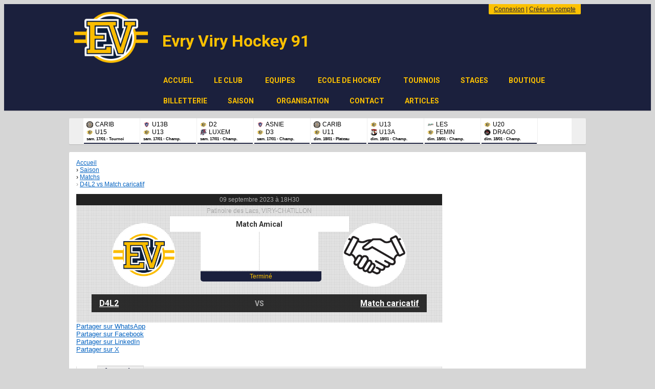

--- FILE ---
content_type: text/html; charset=UTF-8
request_url: https://evh91.fr/matchs/apercu/346/20230909-match-caricatif
body_size: 15780
content:
<!DOCTYPE html><html lang="fr" data-theme="light" data-theme-preference="system"><head><meta charset="UTF-8" /><title>D4L2 vs Match caricatif | EVH91</title><meta name="description" content="EVH91 - Club de hockey sur glace" /><meta name="keywords" content="hockey EVH91" /><meta name="robots" content="index, follow" /><link rel="icon" href="/public/3591/upload/theme/kal-theme-favicon_1.png" /><link rel="shortcut icon" href="/public/3591/upload/theme/kal-theme-favicon_1.png" /><link rel="apple-touch-icon-precomposed" href="/public/3591/upload/theme/kal-theme-apptouchicon_1.png" /><meta http-equiv="content-language" content="fr-FR" /><meta http-equiv="language" content="fr-FR" /><link rel="canonical" href="https://evh91.fr/matchs/apercu/346/20230909-match-caricatif" /><meta name="theme-color" content="#1B203D" /><meta http-equiv="theme-color" content="#1B203D" /><meta name="twitter:card" content="summary_large_image"><meta name="twitter:site" content="HCEvryViry" /><meta name="twitter:creator" content="HCEvryViry" /><meta name="twitter:title" content="D4L2 vs Match caricatif" /><meta name="twitter:description" content="EVH91 - Club de hockey sur glace" /><meta name="twitter:image:src" content="https://evh91.fr/public/3591/upload/images/clubs/logo-evry-viry-hockey-91_4.png" /><meta name="twitter:domain" content="https://evh91.fr"><meta property="og:site_name" content="EVH91" /><meta property="og:locale" content="fr_FR" /><meta property="og:url" content="https://evh91.fr/matchs/apercu/346/20230909-match-caricatif" /><meta property="og:type" content="website" /><meta property="og:title" content="D4L2 vs Match caricatif" /><meta property="og:description" content="EVH91 - Club de hockey sur glace" /><meta property="og:image" content="https://evh91.fr/public/3591/upload/images/clubs/logo-evry-viry-hockey-91_4.png" /><meta property="og:image:url" content="https://evh91.fr/public/3591/upload/images/clubs/logo-evry-viry-hockey-91_4.png" /><meta property="op:markup_version" content="v1.0"><meta name="google-site-verification" content="H_ImNXBlaUqeEf9I02la92W-Lew-Kbq1dEn2dNePMbA" /><meta name="msvalidate.01" content="7F2906DD265B274A5D96BDB2BDDBF507" /><link rel="alternate" type="application/rss+xml" href="https://evh91.fr/rss/articles" title="Articles"><script type="application/ld+json">{
    "@context": "https://schema.org",
    "@graph": [
        {
            "@type": "Organization",
            "@id": "https://evh91.fr#organization",
            "name": "Evry Viry Hockey 91",
            "description": "EVH91 - Club de hockey sur glace",
            "logo": "//evh91.fr/public/3591/upload/theme/kal-theme-logo-header.png",
            "url": "https://evh91.fr"
        },
        {
            "@type": "WebSite",
            "@id": "https://evh91.fr#website",
            "url": "https://evh91.fr",
            "name": "Evry Viry Hockey 91",
            "publisher": {
                "@id": "https://evh91.fr#organization"
            }
        }
    ]
}</script><link rel="stylesheet" type="text/css" href="//evh91.fr/css/font-face.php?20260110+13545" /><link rel="stylesheet" type="text/css" href="//cdn-x254.kalisport.com/lib/bootstrap3/bootstrap.min.css?20260110+13545" /><link rel="stylesheet" type="text/css" href="//cdn-x254.kalisport.com/lib/fontawesome/css/all.min.css?20260110+13545" /><link rel="stylesheet" type="text/css" href="//cdn-x254.kalisport.com/css/weather-icons.min.css?20260110+13545" /><link rel="stylesheet" type="text/css" href="//cdn-x254.kalisport.com/lib/owlcarousel/assets/owl.carousel.min.css?20260110+13545" /><link rel="stylesheet" type="text/css" href="//cdn-x254.kalisport.com/lib/bxslider/jquery.bxslider.min.css?20260110+13545" /><link rel="stylesheet" type="text/css" href="//evh91.fr/themes/galaxy/css/gen.php?20260110+13545" /><link rel="stylesheet" type="text/css" href="//evh91.fr/themes/galaxy/css/front-office.php?20260110+13545" /><link rel="stylesheet" type="text/css" href="//cdn-x254.kalisport.com/lib/lightbox/css/lightbox.min.css?20260110+13545" /><link rel="stylesheet" type="text/css" href="//cdn-x254.kalisport.com/lib/justifiedGallery/justifiedGallery.min.css?20260110+13545" /><link rel="stylesheet" type="text/css" href="//cdn-x254.kalisport.com/lib/chosen/chosen.min.css?20260110+13545" /><link rel="stylesheet" type="text/css" href="//cdn-x254.kalisport.com/lib/datepicker/css/datepicker3.min.css?20260110+13545" /><link rel="stylesheet" type="text/css" href="//evh91.fr/css/tarteaucitron_kalisport.php?20260110+13545" /><link rel="stylesheet" type="text/css" href="//cdn-x254.kalisport.com/lib/bootstrap-sweetalert/dist/sweetalert.css?20260110+13545" /><noscript><div class="alert alert-danger no-round-corner no-margin">Votre navigateur ne supporte pas JavaScript et vous n'avez pas accès à toutes les fonctionnalités du site.<br /><strong>Veuillez vérifier que JavaScript est bien activé sur votre navigateur.</strong></div></noscript><script type="text/javascript">var KAL_RACINE_PATH = "/";var KAL_THEME_PATH = "themes/galaxy/";var KAL_PLUGINS_MAJ_DATE = "20260110+13545";var KAL_CKEDITOR_CSS = "/themes/galaxy/css/ckeditor.css?20260110+13545";var KAL_CKEDITOR_CONFIG = "/lib/ckeditor/config.js?20260110+13545";var KAL_DATATABLE_FRENCH_URL = "//cdn-x254.kalisport.com/lib/datatables/French.json";var KAL_DATATABLE_SDOM = "<'header-container'l f><'row'<'col-sm-12'tr>><'footer-container'i p>";var KAL_IFRAMELY_APIKEY = "8c78d5cc934d26f79a9379";var KAL_BLOCS_ENCARTPUB_SPEED = 1000;var KAL_BLOCS_ENCARTPUB_ANIMATION_SPEED = 1000;var KAL_BLOC_GAMELINE_AUTOPLAY = false;var SESSION_UTILISATEUR_ID = 0;</script><script type="text/javascript" src="//cdn-x254.kalisport.com/lib/jquery.min.js?20260110+13545"  /></script><script type="text/javascript" src="//cdn-x254.kalisport.com/lib/jquery-ui-1.11.4/jquery-ui.min.js"  /></script><script type="text/javascript" src="//cdn-x254.kalisport.com/lib/bootstrap3/bootstrap.min.js?20260110+13545"  /></script><script type="text/javascript" src="//cdn-x254.kalisport.com/lib/lightbox/js/lightbox.min.js?20260110+13545"  /></script><script type="text/javascript" src="//cdn-x254.kalisport.com/lib/fullcalendar/dist/index.global.min.js?20260110+13545"  /></script><script type="text/javascript" src="//cdn-x254.kalisport.com/lib/fullcalendar/packages/core/locales/fr.global.min.js?20260110+13545"  /></script><script type="text/javascript" src="//cdn-x254.kalisport.com/lib/jshashtable/hashtable.min.js?20260110+13545"  /></script><script type="text/javascript" src="//cdn-x254.kalisport.com/lib/jquery.numberformatter-1.2.4.min.js?20260110+13545"  /></script><script type="text/javascript" src="//cdn-x254.kalisport.com/lib/owlcarousel/owl.carousel.min.js?20260110+13545"  /></script><script type="text/javascript" src="//cdn-x254.kalisport.com/lib/jquery.pajinate.min.js?20260110+13545"  /></script><script type="text/javascript" src="//cdn-x254.kalisport.com/lib/tarteaucitron/tarteaucitron.min.js?20260110+13545"  /></script><script type="text/javascript">
    $(document).ready(function(){
        $('.gameline').pajinate({
            items_per_page : 9
        });
    });

    var showEncarts = [];
    $(document).ready(function(){

      var carouselEncarts = '.owl-encarts';
      if( $(carouselEncarts).length > 0 ) {
        var maxItem   = 7;
        var bLoop     = true;
        var bAutoplay = true;

        var nbItem  = 0;
        $(carouselEncarts).each( function( index ) {
          var iTmp = $(this).find('.item').length;
          if(iTmp > nbItem) nbItem = iTmp;
        });

        if(nbItem < maxItem){
          maxItem   = nbItem;
          bLoop     = false;
          bAutoplay = false;
        }

        if( $(window).width() < 1000 ){
          bLoop     = true;
          bAutoplay = true;
        }

        $(carouselEncarts).on('initialized.owl.carousel',function(property){
            owlActiveEncarts();
        });

        $(carouselEncarts).owlCarousel({
            loop               : bLoop,
            nav                : false,
            dots               : false,
            autoplay           : bAutoplay,
            autoplayHoverPause : true,
            autoplayTimeout    : KAL_BLOCS_ENCARTPUB_SPEED,
            smartSpeed         : KAL_BLOCS_ENCARTPUB_ANIMATION_SPEED,
            margin             : 20,
            callbacks          : true,
            info               : true,
            responsiveClass    : true,
            responsive         : {
                0:{
                    items : 1
                },
                300:{
                    items : 2
                },
                600:{
                    items : 3
                },
                800:{
                    items : 4
                },
                1000:{
                    items : maxItem
                }
            }
        });

        $(carouselEncarts).on('changed.owl.carousel',function(property){
            owlActiveEncarts();
        });

        function owlActiveEncarts(){
            var hookBloc  = $(carouselEncarts).attr('data-hook');

            ctrlShowEncarts = [];

            $(carouselEncarts+' .owl-item.active').each( function( index ) {
                var eItem = $(this).find('.item');
                var id    = eItem.attr('data-id');
                var hook  = eItem.attr('data-hook');
                
                if(id != '' && hook != '' && isInView(this)){
                    if (typeof showEncarts[ hook ] === 'undefined'){
                        showEncarts[ hook ] = [];
                    }
    
                    ctrlShowEncarts[ id ] = true;
    
                    if (typeof showEncarts[ hook ][ id ] === 'undefined'){
                        // Appel AJAX
                        $.ajax({
                            url: KAL_RACINE_PATH + 'controller/partenaires/ajax.php?id=' + id + '&hook=' + hook
                        }).done(function() {
                            //console.log('Vue ++');
                        });
                    }
                }
            });

            showEncarts[ hookBloc ] = ctrlShowEncarts;
        }
      }

    });
    (function() {
      var po = document.createElement('script'); po.type = 'text/javascript'; po.async = true;
      po.src = 'https://apis.google.com/js/plusone.js?publisherid=115078143669127937148';
      var s = document.getElementsByTagName('script')[0]; s.parentNode.insertBefore(po, s);
    })();$('.carousel').carousel();
                    tarteaucitron.init({
                        //'privacyUrl': 'https://evh91.fr/protection-des-donnees', /* Privacy policy url */
                        'bodyPosition': 'bottom', /* or top to bring it as first element for accessibility */

                        'hashtag': '#tarteaucitron', /* Open the panel with this hashtag */
                        'cookieName': 'rgpdKAL-3591-evh91', /* Cookie name */
                    
                        'orientation': 'bottom', /* Banner position (top - bottom) */
                        
                        'groupServices': false, /* Group services by category */
                        'showDetailsOnClick': true, /* Click to expand the description */
                        'serviceDefaultState': 'wait', /* Default state (true - wait - false) */

                        'showAlertSmall': false, /* Show the small banner on bottom right */
                        'cookieslist': true, /* Show the cookie list */

                        'showIcon': false, /* Show cookie icon to manage cookies */
                        //'iconSrc': '', /* Optionnal: URL or base64 encoded image */
                        'iconPosition': 'BottomRight', /* Position of the icon between BottomRight, BottomLeft, TopRight and TopLeft */

                        'adblocker': false, /* Show a Warning if an adblocker is detected */

                        'DenyAllCta' : true, /* Show the deny all button */
                        'AcceptAllCta' : true, /* Show the accept all button when highPrivacy on */
                        'highPrivacy': true, /* Disable auto consent */
                        'alwaysNeedConsent': false, /* Ask the consent for 'Privacy by design' services */

                        'handleBrowserDNTRequest': true, /* If Do Not Track == 1, disallow all */
                    
                        'removeCredit': false, /* Remove credit link */
                        'moreInfoLink': true, /* Show more info link */
                        'useExternalCss': false, /* If false, the tarteaucitron.css file will be loaded */
                        'useExternalJs': false, /* If false, the tarteaucitron.js file will be loaded */
                    
                        'cookieDomain': '.evh91.fr', /* Shared cookie for subdomain website */

                        'readmoreLink': 'https://evh91.fr/protection-des-donnees', /* Change the default readmore link pointing to tarteaucitron.io */
                        
                        'mandatory': true, /* Show a message about mandatory cookies */
                        'mandatoryCta': true, /* Show the disabled accept button when mandatory on */
                    
                        //'customCloserId': '', /* Optional a11y: Custom element ID used to open the panel */

                        'googleConsentMode': false, /* Enable Google Consent Mode v2 for Google ads and GA4 */

                        'partnersList': false /* Details the number of partners on the popup and middle banner */
                    });
                </script></head><body id="body" class="fond" data-twttr-rendered="true" itemscope itemtype="http://schema.org/Blog" data-theme="galaxy" data-srv="x254"><div id="scroll-top"></div><div id="website-container"><div id="wrap-couleur1">
    <div class="wrap">
        <div id="header">
                            <div class="user-connect text-right round-bottom-corner-small">
                                                                        <a href="https://evh91.fr/connexion">Connexion</a>
                                                                            |
                                                                            <a href="https://evh91.fr/creer-un-compte">Créer un compte</a>
                                                            </div>
            
            <div id="header-main-container">
                                    <div class="logo">
                        <a href="https://evh91.fr" title="Page d'accueil">
                            <img src="/public/3591/upload/theme/kal-theme-logo-header.png" alt="Logo Evry Viry Hockey 91" />
                        </a>
                    </div>
                
                <div id="title-menu-container">
                    <h1 class="has-logo">
                        Evry Viry Hockey 91                    </h1>
                    <div id="menu-container" class="has-logo">
                        <ul id="menu">
                                        <li class="h-font">
                    <a 
                         
                            href="https://evh91.fr"
                         
                                            >
                        Accueil
                                            </a>

                                    </li>
                                                <li class="h-font">
                    <a 
                         
                            href="https://evh91.fr/le-club" 
                         
                                            >
                        Le club
                        <i class="fa fa-solid fa-angle-down"></i>                    </a>

                                            <ul>
                                                                                                <li>
                                        <a 
                                             href="https://evh91.fr/qui-sommes-nous" 
                                                                                                                                >
                                            Qui sommes nous ?
                                                                                    </a>

                                                                            </li>
                                                                                                                                <li>
                                        <a 
                                             href="https://evh91.fr/organigramme" 
                                                                                                                                >
                                            Organigramme
                                                                                    </a>

                                                                            </li>
                                                                                                                                <li>
                                        <a 
                                             href="https://evh91.fr/palmares" 
                                                                                                                                >
                                            Palmares
                                                                                    </a>

                                                                            </li>
                                                                                                                                <li>
                                        <a 
                                             href="https://evh91.fr/entraineurs" 
                                                                                                                                >
                                            Entraineurs
                                                                                    </a>

                                                                            </li>
                                                                                                                                <li>
                                        <a 
                                             href="https://evh91.fr/partenaires" 
                                                                                                                                >
                                            Partenaires
                                                                                    </a>

                                                                            </li>
                                                                                                                                <li>
                                        <a 
                                             href="https://evh91.fr/inscriptions" 
                                                                                                                                >
                                            Inscriptions
                                                                                    </a>

                                                                            </li>
                                                                                                                                <li>
                                        <a 
                                             href="https://evh91.fr/sur-et-sous-classement" 
                                                                                                                                >
                                            Sur & Sous Classement
                                                                                    </a>

                                                                            </li>
                                                                                                                                <li>
                                        <a 
                                             href="https://evh91.fr/planning-d-entrainement" 
                                                                                                                                >
                                            Planning d'entrainement
                                                                                    </a>

                                                                            </li>
                                                                                                                                <li>
                                        <a 
                                             href="https://evh91.fr/patinoire-d-evry-1" 
                                                                                                                                >
                                            Patinoire d'Evry
                                                                                    </a>

                                                                            </li>
                                                                                                                                <li>
                                        <a 
                                             href="https://evh91.fr/patinoire-de-viry-chatillon" 
                                                                                                                                >
                                            Patinoire de Viry-Châtillon
                                                                                    </a>

                                                                            </li>
                                                                                                                                <li>
                                        <a 
                                             href="https://evh91.fr/proces-verbal-assemblee-generale" 
                                                                                                                                >
                                            Procès verbal Assemblée Générale
                                                                                    </a>

                                                                            </li>
                                                                                    </ul>
                                    </li>
                                                <li class="h-font">
                    <a 
                         
                            href="https://evh91.fr/equipes" 
                         
                                            >
                        Equipes
                        <i class="fa fa-solid fa-angle-down"></i>                    </a>

                                            <ul>
                                                                                                <li>
                                        <a 
                                             href="https://evh91.fr/u7" 
                                                                                                                                >
                                            U7
                                                                                    </a>

                                                                            </li>
                                                                                                                                <li>
                                        <a 
                                             href="https://evh91.fr/u9" 
                                                                                                                                >
                                            U9
                                                                                    </a>

                                                                            </li>
                                                                                                                                <li>
                                        <a 
                                             href="https://evh91.fr/u11" 
                                                                                                                                >
                                            U11
                                                                                    </a>

                                                                            </li>
                                                                                                                                <li>
                                        <a 
                                             href="https://evh91.fr/u13" 
                                                                                                                                >
                                            U13
                                                                                    </a>

                                                                            </li>
                                                                                                                                <li>
                                        <a 
                                             href="https://evh91.fr/u15" 
                                                                                                                                >
                                            U15
                                                                                    </a>

                                                                            </li>
                                                                                                                                <li>
                                        <a 
                                             href="https://evh91.fr/u17" 
                                                                                                                                >
                                            U18
                                                                                    </a>

                                                                            </li>
                                                                                                                                <li>
                                        <a 
                                             href="https://evh91.fr/u20" 
                                                                                                                                >
                                            U20
                                                                                    </a>

                                                                            </li>
                                                                                                                                <li>
                                        <a 
                                             href="https://evh91.fr/feminines" 
                                                                                                                                >
                                            Féminine
                                                                                    </a>

                                                                            </li>
                                                                                                                                <li>
                                        <a 
                                             href="https://evh91.fr/d2" 
                                                                                                                                >
                                            D2
                                                                                    </a>

                                                                            </li>
                                                                                                                                <li>
                                        <a 
                                             href="https://evh91.fr/d3" 
                                                                                                                                >
                                            D3
                                                                                    </a>

                                                                            </li>
                                                                                                                                <li>
                                        <a 
                                             href="https://evh91.fr/d4l1" 
                                                                                                                                >
                                            D4L2
                                                                                    </a>

                                                                            </li>
                                                                                                                                <li>
                                        <a 
                                             href="https://evh91.fr/d4l3" 
                                                                                                                                >
                                            D4L3
                                                                                    </a>

                                                                            </li>
                                                                                                                                <li>
                                        <a 
                                             href="https://evh91.fr/100-loisir" 
                                                                                                                                >
                                            100% Loisir
                                                                                    </a>

                                                                            </li>
                                                                                    </ul>
                                    </li>
                                                <li class="h-font">
                    <a 
                         
                            href="https://evh91.fr/ecole-de-hockey" 
                         
                                            >
                        Ecole de Hockey
                        <i class="fa fa-solid fa-angle-down"></i>                    </a>

                                            <ul>
                                                                                                <li>
                                        <a 
                                             href="https://evh91.fr/decouverte-du-hockey" 
                                                                                                                                >
                                            Découverte du hockey
                                                                                    </a>

                                                                            </li>
                                                                                                                                <li>
                                        <a 
                                             href="https://evh91.fr/materiel-equipements" 
                                                                                                                                >
                                            Matériel / Equipements
                                                                                    </a>

                                                                            </li>
                                                                                                                                <li>
                                        <a 
                                             href="https://evh91.fr/cipeh" 
                                                                                                                                >
                                            CIPEH
                                                                                    </a>

                                                                            </li>
                                                                                                                                <li>
                                        <a 
                                             href="https://evh91.fr/kit-de-location" 
                                                                                                                                >
                                            Kit de Location
                                                                                    </a>

                                                                            </li>
                                                                                    </ul>
                                    </li>
                                                <li class="h-font">
                    <a 
                         
                            href="https://evh91.fr/tournois" 
                         
                                            >
                        Tournois
                                            </a>

                                    </li>
                                                <li class="h-font">
                    <a 
                         
                            href="https://evh91.fr/stages" 
                         
                                            >
                        Stages
                                            </a>

                                    </li>
                                                <li class="h-font">
                    <a 
                         
                            href="https://evh91.fr/boutique" 
                         
                                            >
                        Boutique
                        <i class="fa fa-solid fa-angle-down"></i>                    </a>

                                            <ul>
                                                                                                <li>
                                        <a 
                                             href="https://evh91.fr/textile-evh" 
                                                                                                                                >
                                            Textile EVH
                                                                                    </a>

                                                                            </li>
                                                                                    </ul>
                                    </li>
                                                <li class="h-font">
                    <a 
                         
                            href="https://evh91.fr/billeterie" 
                         
                                            >
                        Billetterie
                                            </a>

                                    </li>
                                                <li class="h-font">
                    <a 
                         
                            href="https://evh91.fr/saison" 
                         
                                            >
                        Saison
                        <i class="fa fa-solid fa-angle-down"></i>                    </a>

                                            <ul>
                                                                                                <li>
                                        <a 
                                             href="https://evh91.fr/matchs" 
                                                                                                                                >
                                            Matchs
                                                                                    </a>

                                                                            </li>
                                                                                                                                <li>
                                        <a 
                                             href="https://evh91.fr/agenda" 
                                                                                                                                >
                                            Agenda
                                                                                    </a>

                                                                            </li>
                                                                                    </ul>
                                    </li>
                                                <li class="h-font">
                    <a 
                         
                            href="https://evh91.fr/organisation" 
                         
                                            >
                        Organisation
                                            </a>

                                    </li>
                                                <li class="h-font">
                    <a 
                         
                            href="https://evh91.fr/contact" 
                         
                                            >
                        Contact
                                            </a>

                                    </li>
                                                <li class="h-font">
                    <a 
                         
                            href="https://evh91.fr/articles" 
                         
                                            >
                        Articles
                                            </a>

                                    </li>
                        </ul>                    </div>
                </div>
            </div>
        </div>
    </div>
</div>

<div id="wrap">
    <div id="hook-pre-contenu">    <div id="gameline-pre-contenu" class="gameline panel round-corner-small">
        <ul class="content">
                                                
                                                                                                                                                                            
                                
                <li>
                    <a href="https://evh91.fr/matchs/apercu/4889/20260117-tournois-d-accession-3x3-neuilly-blc-vs-ev-bleu?mode=full" class='resume'>
                        <div class="home">
                                <img src="/public/3591/upload/images/clubs-adverses/logo-dammarie.png" alt="DAMMARIE" class="rounded-circle " />
                                <span class="">
                                    CARIB
                                                                    </span>
                            </div>
                            <div class="away">
                                <img src="/public/3591/upload/images/clubs/logo-evry-viry-hockey-91_4-carre.png" alt="Evry Viry Hockey 91" class="rounded-circle " />
                                <span class="">
                                    U15 
                                                                    </span>
                            </div>
                        <span class='info resume'>
                                                            sam. 17/01
                                                        -
                            Tournoi
                        </span>
                        
                                                
                                                
                        <script type="application/ld+json">
                            {
                                "@context": "https://schema.org/",
                                "@type": "SportEvent",
                                "name": "CARIBOUS - U15",
                                "url": "https://evh91.fr/matchs/apercu/4889/20260117-tournois-d-accession-3x3-neuilly-blc-vs-ev-bleu?mode=full",
                                "startDate": "2026-01-17T17:30+02:00",
                                "awayTeam": {
                                    "@type": "SportTeam",
                                    "name" : "U15",
                                    "sameAs" : "https://evh91.fr"
                                },
                                "homeTeam": {
                                    "@type": "SportTeam",
                                    "name" : "CARIBOUS",
                                    "sameAs" : ""
                                }
                            }
                        </script>
                        
                    </a>
                </li>
                                                
                                                                                                                                                                            
                                
                <li>
                    <a href="https://evh91.fr/matchs/apercu/3769/20260117-u13b-franc-mantes-garges?mode=full" class='resume'>
                        <div class="home">
                                <img src="/public/3591/upload/images/rencontres-type/hockey-sur-glace/logo-match-de-championnat.png" alt="MANTES-LA-JOLIE" class="rounded-circle " />
                                <span class="">
                                    U13B
                                                                    </span>
                            </div>
                            <div class="away">
                                <img src="/public/3591/upload/images/clubs/logo-evry-viry-hockey-91_4-carre.png" alt="Evry Viry Hockey 91" class="rounded-circle " />
                                <span class="">
                                    U13 
                                                                    </span>
                            </div>
                        <span class='info resume'>
                                                            sam. 17/01
                                                        -
                            Champ.
                        </span>
                        
                                                
                                                
                        <script type="application/ld+json">
                            {
                                "@context": "https://schema.org/",
                                "@type": "SportEvent",
                                "name": "U13B - FRANC.MANTES.GARGES - U13",
                                "url": "https://evh91.fr/matchs/apercu/3769/20260117-u13b-franc-mantes-garges?mode=full",
                                "startDate": "2026-01-17T18:00+02:00",
                                "awayTeam": {
                                    "@type": "SportTeam",
                                    "name" : "U13",
                                    "sameAs" : "https://evh91.fr"
                                },
                                "homeTeam": {
                                    "@type": "SportTeam",
                                    "name" : "U13B - FRANC.MANTES.GARGES",
                                    "sameAs" : ""
                                }
                            }
                        </script>
                        
                    </a>
                </li>
                                                
                                                                                                                                                                            
                                
                <li>
                    <a href="https://evh91.fr/matchs/apercu/3675/20260117-luxembourg?mode=full" class='resume'>
                        <div class="home">
                                <img src="/public/3591/upload/images/clubs/logo-evry-viry-hockey-91_4-carre.png" alt="Evry Viry Hockey 91" class="rounded-circle " />
                                <span class="">
                                    D2
                                                                    </span>
                            </div>
                            <div class="away">
                                <img src="/public/3591/upload/images/clubs-adverses/logo-luxembourg_1.png" alt="LUXEMBOURG" class="rounded-circle " />
                                <span class="">
                                    LUXEM 
                                                                    </span>
                            </div>
                        <span class='info resume'>
                                                            sam. 17/01
                                                        -
                            Champ.
                        </span>
                        
                                                
                                                
                        <script type="application/ld+json">
                            {
                                "@context": "https://schema.org/",
                                "@type": "SportEvent",
                                "name": "D2 - LUXEMBOURG",
                                "url": "https://evh91.fr/matchs/apercu/3675/20260117-luxembourg?mode=full",
                                "startDate": "2026-01-17T18:20+02:00",
                                "awayTeam": {
                                    "@type": "SportTeam",
                                    "name" : "LUXEMBOURG",
                                    "sameAs" : ""
                                },
                                "homeTeam": {
                                    "@type": "SportTeam",
                                    "name" : "D2",
                                    "sameAs" : "https://evh91.fr"
                                }
                            }
                        </script>
                        
                    </a>
                </li>
                                                
                                                                                                                                                                            
                                
                <li>
                    <a href="https://evh91.fr/matchs/apercu/3742/20260117-asnieres?mode=full" class='resume'>
                        <div class="home">
                                <img src="/public/3591/upload/images/rencontres-type/hockey-sur-glace/logo-match-de-championnat.png" alt="ASNIERES" class="rounded-circle " />
                                <span class="">
                                    ASNIE
                                                                    </span>
                            </div>
                            <div class="away">
                                <img src="/public/3591/upload/images/clubs/logo-evry-viry-hockey-91_4-carre.png" alt="Evry Viry Hockey 91" class="rounded-circle " />
                                <span class="">
                                    D3 
                                                                    </span>
                            </div>
                        <span class='info resume'>
                                                            sam. 17/01
                                                        -
                            Champ.
                        </span>
                        
                                                
                                                
                        <script type="application/ld+json">
                            {
                                "@context": "https://schema.org/",
                                "@type": "SportEvent",
                                "name": "ASNIERES - D3",
                                "url": "https://evh91.fr/matchs/apercu/3742/20260117-asnieres?mode=full",
                                "startDate": "2026-01-17T20:30+02:00",
                                "awayTeam": {
                                    "@type": "SportTeam",
                                    "name" : "D3",
                                    "sameAs" : "https://evh91.fr"
                                },
                                "homeTeam": {
                                    "@type": "SportTeam",
                                    "name" : "ASNIERES",
                                    "sameAs" : ""
                                }
                            }
                        </script>
                        
                    </a>
                </li>
                                                
                                                                                                                                                                            
                                
                <li>
                    <a href="https://evh91.fr/matchs/apercu/3786/20260118-u11-2015-4x4-t8?mode=full" class='resume'>
                        <div class="home">
                                <img src="/public/3591/upload/images/clubs-adverses/logo-dammarie.png" alt="DAMMARIE" class="rounded-circle " />
                                <span class="">
                                    CARIB
                                                                    </span>
                            </div>
                            <div class="away">
                                <img src="/public/3591/upload/images/clubs/logo-evry-viry-hockey-91_4-carre.png" alt="Evry Viry Hockey 91" class="rounded-circle " />
                                <span class="">
                                    U11 
                                                                    </span>
                            </div>
                        <span class='info resume'>
                                                            dim. 18/01
                                                        -
                            Plateau
                        </span>
                        
                                                
                                                
                        <script type="application/ld+json">
                            {
                                "@context": "https://schema.org/",
                                "@type": "SportEvent",
                                "name": "CARIBOUS - U11",
                                "url": "https://evh91.fr/matchs/apercu/3786/20260118-u11-2015-4x4-t8?mode=full",
                                "startDate": "2026-01-18T11:45+02:00",
                                "awayTeam": {
                                    "@type": "SportTeam",
                                    "name" : "U11",
                                    "sameAs" : "https://evh91.fr"
                                },
                                "homeTeam": {
                                    "@type": "SportTeam",
                                    "name" : "CARIBOUS",
                                    "sameAs" : ""
                                }
                            }
                        </script>
                        
                    </a>
                </li>
                                                
                                                                                                                                                                            
                                
                <li>
                    <a href="https://evh91.fr/matchs/apercu/3621/20260118-u13a-courbevoie?mode=full" class='resume'>
                        <div class="home">
                                <img src="/public/3591/upload/images/clubs/logo-evry-viry-hockey-91_4-carre.png" alt="Evry Viry Hockey 91" class="rounded-circle " />
                                <span class="">
                                    U13
                                                                    </span>
                            </div>
                            <div class="away">
                                <img src="/public/3591/upload/images/clubs-adverses/logo-courbevoie.png" alt="COURBEVOIE" class="rounded-circle " />
                                <span class="">
                                    U13A 
                                                                    </span>
                            </div>
                        <span class='info resume'>
                                                            dim. 18/01
                                                        -
                            Champ.
                        </span>
                        
                                                
                                                
                        <script type="application/ld+json">
                            {
                                "@context": "https://schema.org/",
                                "@type": "SportEvent",
                                "name": "U13 - U13A - COURBEVOIE",
                                "url": "https://evh91.fr/matchs/apercu/3621/20260118-u13a-courbevoie?mode=full",
                                "startDate": "2026-01-18T12:30+02:00",
                                "awayTeam": {
                                    "@type": "SportTeam",
                                    "name" : "U13A - COURBEVOIE",
                                    "sameAs" : ""
                                },
                                "homeTeam": {
                                    "@type": "SportTeam",
                                    "name" : "U13",
                                    "sameAs" : "https://evh91.fr"
                                }
                            }
                        </script>
                        
                    </a>
                </li>
                                                
                                                                                                                                                                            
                                
                <li>
                    <a href="https://evh91.fr/matchs/apercu/3641/20260118-cergy?mode=full" class='resume'>
                        <div class="home">
                                <img src="/public/3591/upload/images/clubs-adverses/logo-cergy.png" alt="CERGY" class="rounded-circle " />
                                <span class="">
                                    LES
                                                                    </span>
                            </div>
                            <div class="away">
                                <img src="/public/3591/upload/images/clubs/logo-evry-viry-hockey-91_4-carre.png" alt="Evry Viry Hockey 91" class="rounded-circle " />
                                <span class="">
                                    FEMIN 
                                                                    </span>
                            </div>
                        <span class='info resume'>
                                                            dim. 18/01
                                                        -
                            Champ.
                        </span>
                        
                                                
                                                
                        <script type="application/ld+json">
                            {
                                "@context": "https://schema.org/",
                                "@type": "SportEvent",
                                "name": "LES JOKERS - FEMININE",
                                "url": "https://evh91.fr/matchs/apercu/3641/20260118-cergy?mode=full",
                                "startDate": "2026-01-18T14:30+02:00",
                                "awayTeam": {
                                    "@type": "SportTeam",
                                    "name" : "FEMININE",
                                    "sameAs" : "https://evh91.fr"
                                },
                                "homeTeam": {
                                    "@type": "SportTeam",
                                    "name" : "LES JOKERS",
                                    "sameAs" : ""
                                }
                            }
                        </script>
                        
                    </a>
                </li>
                                                
                                                                                                                                                                            
                                
                <li>
                    <a href="https://evh91.fr/matchs/apercu/3610/20260118-poitiers?mode=full" class='resume'>
                        <div class="home">
                                <img src="/public/3591/upload/images/clubs/logo-evry-viry-hockey-91_4-carre.png" alt="Evry Viry Hockey 91" class="rounded-circle " />
                                <span class="">
                                    U20
                                                                    </span>
                            </div>
                            <div class="away">
                                <img src="/public/3591/upload/images/clubs-adverses/logo-poitiers.jpg" alt="POITIERS" class="rounded-circle " />
                                <span class="">
                                    DRAGO 
                                                                    </span>
                            </div>
                        <span class='info resume'>
                                                            dim. 18/01
                                                        -
                            Champ.
                        </span>
                        
                                                
                                                
                        <script type="application/ld+json">
                            {
                                "@context": "https://schema.org/",
                                "@type": "SportEvent",
                                "name": "U20 - DRAGONS",
                                "url": "https://evh91.fr/matchs/apercu/3610/20260118-poitiers?mode=full",
                                "startDate": "2026-01-18T18:20+02:00",
                                "awayTeam": {
                                    "@type": "SportTeam",
                                    "name" : "DRAGONS",
                                    "sameAs" : ""
                                },
                                "homeTeam": {
                                    "@type": "SportTeam",
                                    "name" : "U20",
                                    "sameAs" : "https://evh91.fr"
                                }
                            }
                        </script>
                        
                    </a>
                </li>
                                                
                                                                                                                                                                            
                                
                <li>
                    <a href="https://evh91.fr/matchs/apercu/4412/20260118-fontenay-2?mode=full" class='resume'>
                        <div class="home">
                                <img src="/public/3591/upload/images/clubs/logo-evry-viry-hockey-91_4-carre.png" alt="Evry Viry Hockey 91" class="rounded-circle " />
                                <span class="">
                                    D4L3
                                                                    </span>
                            </div>
                            <div class="away">
                                <img src="/public/3591/upload/images/clubs-adverses/logo-fontenay.jpg" alt="FONTENAY" class="rounded-circle " />
                                <span class="">
                                    FONTE 
                                                                    </span>
                            </div>
                        <span class='info resume'>
                                                            dim. 18/01
                                                        -
                            Champ.
                        </span>
                        
                                                
                                                
                        <script type="application/ld+json">
                            {
                                "@context": "https://schema.org/",
                                "@type": "SportEvent",
                                "name": "D4L3 - FONTENAY 2",
                                "url": "https://evh91.fr/matchs/apercu/4412/20260118-fontenay-2?mode=full",
                                "startDate": "2026-01-18T18:20+02:00",
                                "awayTeam": {
                                    "@type": "SportTeam",
                                    "name" : "FONTENAY 2",
                                    "sameAs" : ""
                                },
                                "homeTeam": {
                                    "@type": "SportTeam",
                                    "name" : "D4L3",
                                    "sameAs" : "https://evh91.fr"
                                }
                            }
                        </script>
                        
                    </a>
                </li>
                                                
                                                                                                                                                                            
                                
                <li>
                    <a href="https://evh91.fr/matchs/apercu/4943/20260118-tournoi-d-accession-u15-champigny-vs-ev-jaune?mode=full" class='resume'>
                        <div class="home">
                                <img src="/public/3591/upload/images/clubs-adverses/logo-fontenay.jpg" alt="FONTENAY" class="rounded-circle " />
                                <span class="">
                                    TOURN
                                                                    </span>
                            </div>
                            <div class="away">
                                <img src="/public/3591/upload/images/clubs/logo-evry-viry-hockey-91_4-carre.png" alt="Evry Viry Hockey 91" class="rounded-circle " />
                                <span class="">
                                    U15 
                                                                    </span>
                            </div>
                        <span class='info resume'>
                                                            dim. 18/01
                                                        -
                            Tournoi
                        </span>
                        
                                                
                                                
                        <script type="application/ld+json">
                            {
                                "@context": "https://schema.org/",
                                "@type": "SportEvent",
                                "name": "TOURNOI D’ACCESSION U15 CHAMPIGNY VS EV JAUNE - U15",
                                "url": "https://evh91.fr/matchs/apercu/4943/20260118-tournoi-d-accession-u15-champigny-vs-ev-jaune?mode=full",
                                "startDate": "2026-01-18T18:30+02:00",
                                "awayTeam": {
                                    "@type": "SportTeam",
                                    "name" : "U15",
                                    "sameAs" : "https://evh91.fr"
                                },
                                "homeTeam": {
                                    "@type": "SportTeam",
                                    "name" : "TOURNOI D’ACCESSION U15 CHAMPIGNY VS EV JAUNE",
                                    "sameAs" : ""
                                }
                            }
                        </script>
                        
                    </a>
                </li>
                                                
                                                                                                                                                                            
                                
                <li>
                    <a href="https://evh91.fr/matchs/apercu/4442/20260118-fontenay?mode=full" class='resume'>
                        <div class="home">
                                <img src="/public/3591/upload/images/clubs-adverses/logo-fontenay.jpg" alt="FONTENAY" class="rounded-circle " />
                                <span class="">
                                    FONTE
                                                                    </span>
                            </div>
                            <div class="away">
                                <img src="/public/3591/upload/images/clubs/logo-evry-viry-hockey-91_4-carre.png" alt="Evry Viry Hockey 91" class="rounded-circle " />
                                <span class="">
                                    D4L2 
                                                                    </span>
                            </div>
                        <span class='info resume'>
                                                            dim. 18/01
                                                        -
                            Champ.
                        </span>
                        
                                                
                                                
                        <script type="application/ld+json">
                            {
                                "@context": "https://schema.org/",
                                "@type": "SportEvent",
                                "name": "FONTENAY - D4L2",
                                "url": "https://evh91.fr/matchs/apercu/4442/20260118-fontenay?mode=full",
                                "startDate": "2026-01-18T20:00+02:00",
                                "awayTeam": {
                                    "@type": "SportTeam",
                                    "name" : "D4L2",
                                    "sameAs" : "https://evh91.fr"
                                },
                                "homeTeam": {
                                    "@type": "SportTeam",
                                    "name" : "FONTENAY",
                                    "sameAs" : ""
                                }
                            }
                        </script>
                        
                    </a>
                </li>
                                                
                                                                                                                                                                            
                                
                <li>
                    <a href="https://evh91.fr/matchs/apercu/3281/20260124-cergy?mode=full" class='soon'>
                        <div class="home">
                                <img src="/public/3591/upload/images/clubs/logo-evry-viry-hockey-91_4-carre.png" alt="Evry Viry Hockey 91" class="rounded-circle " />
                                <span class="">
                                    FEMIN
                                                                    </span>
                            </div>
                            <div class="away">
                                <img src="/public/3591/upload/images/clubs-adverses/logo-cergy.png" alt="CERGY" class="rounded-circle " />
                                <span class="">
                                    LES 
                                                                    </span>
                            </div>
                        <span class='info soon'>
                                                            sam. 17H50
                                                        -
                            Champ.
                        </span>
                        
                                                
                                                
                        <script type="application/ld+json">
                            {
                                "@context": "https://schema.org/",
                                "@type": "SportEvent",
                                "name": "FEMININE - LES JOKERS",
                                "url": "https://evh91.fr/matchs/apercu/3281/20260124-cergy?mode=full",
                                "startDate": "2026-01-24T17:50+02:00",
                                "awayTeam": {
                                    "@type": "SportTeam",
                                    "name" : "LES JOKERS",
                                    "sameAs" : ""
                                },
                                "homeTeam": {
                                    "@type": "SportTeam",
                                    "name" : "FEMININE",
                                    "sameAs" : "https://evh91.fr"
                                }
                            }
                        </script>
                        
                    </a>
                </li>
                                                
                                                                                                                                                                            
                                
                <li>
                    <a href="https://evh91.fr/matchs/apercu/3676/20260124-brest?mode=full" class='soon'>
                        <div class="home">
                                <img src="/public/3591/upload/images/clubs/logo-evry-viry-hockey-91_4-carre.png" alt="Evry Viry Hockey 91" class="rounded-circle " />
                                <span class="">
                                    D2
                                                                    </span>
                            </div>
                            <div class="away">
                                <img src="/public/3591/upload/images/clubs-adverses/logo-brest.png" alt="BREST" class="rounded-circle " />
                                <span class="">
                                    ALBAT 
                                                                    </span>
                            </div>
                        <span class='info soon'>
                                                            sam. 18H20
                                                        -
                            Champ.
                        </span>
                        
                                                
                                                
                        <script type="application/ld+json">
                            {
                                "@context": "https://schema.org/",
                                "@type": "SportEvent",
                                "name": "D2 - ALBATROS",
                                "url": "https://evh91.fr/matchs/apercu/3676/20260124-brest?mode=full",
                                "startDate": "2026-01-24T18:20+02:00",
                                "awayTeam": {
                                    "@type": "SportTeam",
                                    "name" : "ALBATROS",
                                    "sameAs" : ""
                                },
                                "homeTeam": {
                                    "@type": "SportTeam",
                                    "name" : "D2",
                                    "sameAs" : "https://evh91.fr"
                                }
                            }
                        </script>
                        
                    </a>
                </li>
                                                
                                                                                                                                                                            
                                
                <li>
                    <a href="https://evh91.fr/matchs/apercu/3743/20260124-meudon2?mode=full" class='soon'>
                        <div class="home">
                                <img src="/public/3591/upload/images/clubs-adverses/logo-meudon.png" alt="MEUDON" class="rounded-circle " />
                                <span class="">
                                    MEUDO
                                                                    </span>
                            </div>
                            <div class="away">
                                <img src="/public/3591/upload/images/clubs/logo-evry-viry-hockey-91_4-carre.png" alt="Evry Viry Hockey 91" class="rounded-circle " />
                                <span class="">
                                    D3 
                                                                    </span>
                            </div>
                        <span class='info soon'>
                                                            sam. 19H40
                                                        -
                            Champ.
                        </span>
                        
                                                
                                                
                        <script type="application/ld+json">
                            {
                                "@context": "https://schema.org/",
                                "@type": "SportEvent",
                                "name": "MEUDON2 - D3",
                                "url": "https://evh91.fr/matchs/apercu/3743/20260124-meudon2?mode=full",
                                "startDate": "2026-01-24T19:40+02:00",
                                "awayTeam": {
                                    "@type": "SportTeam",
                                    "name" : "D3",
                                    "sameAs" : "https://evh91.fr"
                                },
                                "homeTeam": {
                                    "@type": "SportTeam",
                                    "name" : "MEUDON2",
                                    "sameAs" : ""
                                }
                            }
                        </script>
                        
                    </a>
                </li>
                                                
                                                                                                                                                                            
                                
                <li>
                    <a href="https://evh91.fr/matchs/apercu/3619/20260125-u13b-asnieres?mode=full" class='soon'>
                        <div class="home">
                                <img src="/public/3591/upload/images/clubs/logo-evry-viry-hockey-91_4-carre.png" alt="Evry Viry Hockey 91" class="rounded-circle " />
                                <span class="">
                                    U13
                                                                    </span>
                            </div>
                            <div class="away">
                                <img src="/public/3591/upload/images/rencontres-type/hockey-sur-glace/logo-match-de-championnat.png" alt="ASNIERES" class="rounded-circle " />
                                <span class="">
                                    U13B 
                                                                    </span>
                            </div>
                        <span class='info soon'>
                                                            dim. 12H30
                                                        -
                            Champ.
                        </span>
                        
                                                
                                                
                        <script type="application/ld+json">
                            {
                                "@context": "https://schema.org/",
                                "@type": "SportEvent",
                                "name": "U13 - U13B - ASNIERES",
                                "url": "https://evh91.fr/matchs/apercu/3619/20260125-u13b-asnieres?mode=full",
                                "startDate": "2026-01-25T12:30+02:00",
                                "awayTeam": {
                                    "@type": "SportTeam",
                                    "name" : "U13B - ASNIERES",
                                    "sameAs" : ""
                                },
                                "homeTeam": {
                                    "@type": "SportTeam",
                                    "name" : "U13",
                                    "sameAs" : "https://evh91.fr"
                                }
                            }
                        </script>
                        
                    </a>
                </li>
                                                
                                                                                                                                                                            
                                
                <li>
                    <a href="https://evh91.fr/matchs/apercu/3716/20260125-cergy-2?mode=full" class='soon'>
                        <div class="home">
                                <img src="/public/3591/upload/images/clubs-adverses/logo-cergy.png" alt="CERGY" class="rounded-circle " />
                                <span class="">
                                    LES
                                                                    </span>
                            </div>
                            <div class="away">
                                <img src="/public/3591/upload/images/clubs/logo-evry-viry-hockey-91_4-carre.png" alt="Evry Viry Hockey 91" class="rounded-circle " />
                                <span class="">
                                    U20 
                                                                    </span>
                            </div>
                        <span class='info soon'>
                                                            dim. 18H00
                                                        -
                            Champ.
                        </span>
                        
                                                
                                                
                        <script type="application/ld+json">
                            {
                                "@context": "https://schema.org/",
                                "@type": "SportEvent",
                                "name": "LES JOKERS - U20",
                                "url": "https://evh91.fr/matchs/apercu/3716/20260125-cergy-2?mode=full",
                                "startDate": "2026-01-25T18:00+02:00",
                                "awayTeam": {
                                    "@type": "SportTeam",
                                    "name" : "U20",
                                    "sameAs" : "https://evh91.fr"
                                },
                                "homeTeam": {
                                    "@type": "SportTeam",
                                    "name" : "LES JOKERS",
                                    "sameAs" : ""
                                }
                            }
                        </script>
                        
                    </a>
                </li>
                                                
                                                                                                                                                                            
                                
                <li>
                    <a href="https://evh91.fr/matchs/apercu/3352/20260125-u18b-rouen2?mode=full" class='soon'>
                        <div class="home">
                                <img src="/public/3591/upload/images/clubs/logo-evry-viry-hockey-91_4-carre.png" alt="Evry Viry Hockey 91" class="rounded-circle " />
                                <span class="">
                                    U18
                                                                    </span>
                            </div>
                            <div class="away">
                                <img src="/public/3591/upload/images/clubs-adverses/logo-rouen.png" alt="ROUEN" class="rounded-circle " />
                                <span class="">
                                    U18B 
                                                                    </span>
                            </div>
                        <span class='info soon'>
                                                            dim. 18H20
                                                        -
                            Champ.
                        </span>
                        
                                                
                                                
                        <script type="application/ld+json">
                            {
                                "@context": "https://schema.org/",
                                "@type": "SportEvent",
                                "name": "U18 - U18B - ROUEN2",
                                "url": "https://evh91.fr/matchs/apercu/3352/20260125-u18b-rouen2?mode=full",
                                "startDate": "2026-01-25T18:20+02:00",
                                "awayTeam": {
                                    "@type": "SportTeam",
                                    "name" : "U18B - ROUEN2",
                                    "sameAs" : ""
                                },
                                "homeTeam": {
                                    "@type": "SportTeam",
                                    "name" : "U18",
                                    "sameAs" : "https://evh91.fr"
                                }
                            }
                        </script>
                        
                    </a>
                </li>
                                                
                                                                                                                                                                            
                                
                <li>
                    <a href="https://evh91.fr/matchs/apercu/4413/20260125-vitry-4?mode=full" class='soon'>
                        <div class="home">
                                <img src="/public/3591/upload/images/clubs/logo-evry-viry-hockey-91_4-carre.png" alt="Evry Viry Hockey 91" class="rounded-circle " />
                                <span class="">
                                    D4L3
                                                                    </span>
                            </div>
                            <div class="away">
                                <img src="/public/3591/upload/images/clubs-adverses/logo-vitry.webp" alt="VITRY" class="rounded-circle " />
                                <span class="">
                                    VITRY 
                                                                    </span>
                            </div>
                        <span class='info soon'>
                                                            dim. 18H20
                                                        -
                            Champ.
                        </span>
                        
                                                
                                                
                        <script type="application/ld+json">
                            {
                                "@context": "https://schema.org/",
                                "@type": "SportEvent",
                                "name": "D4L3 - VITRY 4",
                                "url": "https://evh91.fr/matchs/apercu/4413/20260125-vitry-4?mode=full",
                                "startDate": "2026-01-25T18:20+02:00",
                                "awayTeam": {
                                    "@type": "SportTeam",
                                    "name" : "VITRY 4",
                                    "sameAs" : ""
                                },
                                "homeTeam": {
                                    "@type": "SportTeam",
                                    "name" : "D4L3",
                                    "sameAs" : "https://evh91.fr"
                                }
                            }
                        </script>
                        
                    </a>
                </li>
                    </ul>
        <div class="nav"></div>
    </div>
</div>
    
    

                
    
    <div id="page" class="round-corner-small">
        <div class="row">
            <div id="content" class="col-xs-9">  <div id="submenu-container">
          <ol class="breadcrumb round-corner-small">
                              <li itemprop="itemListElement" itemscope itemtype="http://schema.org/ListItem">
              <a href="https://evh91.fr" itemprop="item">
                <span itemprop="name">Accueil</span>
              </a>
            </li>
                                        <li itemprop="itemListElement" itemscope itemtype="http://schema.org/ListItem">
              <a href="https://evh91.fr/saison" itemprop="item">
                <span itemprop="name">Saison</span>
              </a>
            </li>
                                        <li itemprop="itemListElement" itemscope itemtype="http://schema.org/ListItem">
              <a href="https://evh91.fr/matchs" itemprop="item">
                <span itemprop="name">Matchs</span>
              </a>
            </li>
                                        <li itemprop="itemListElement" itemscope itemtype="http://schema.org/ListItem" class="active">
              <a href="https://evh91.fr/matchs/apercu/346/20230909-match-caricatif" itemprop="item">
                <span itemprop="name">D4L2 vs Match caricatif</span>
              </a>
            </li>
                        </ol>
      </div>
<div id="fiche-match">
    <div class="bg-custom bg-hockey-sur-glace">
        <div class="overlay">
            
                                
                                                                                                                
                                
                <script type="application/ld+json">
                {
                    "@context": "https://schema.org/",
                    "@type": "SportEvent",
                    "name": "D4L2 - Match caricatif",
                    "startDate": "2023-09-09T18:30+02:00",
                    "endDate": "2023-09-09T20:30+02:00",
                    "awayTeam": {
                        "@type": "SportTeam",
                        "name" : "Match caricatif",
                        "sameAs" : ""
                    },
                    "homeTeam": {
                        "@type": "SportTeam",
                        "name" : "D4L2",
                        "sameAs" : "https://evh91.fr/d4l1"
                    }
                }
                </script>
                

                <div id="infos-match">
                    <div class="date pull-left">
                                                                                    <time datetime="2023-09-09T18:30+02:00">09 septembre 2023 à 18H30</time>
                                                                        </div>
                    <div class="lieu pull-right">
                                                                                                                                                                                                                <a data-toggle="tooltip" data-placement="bottom" title="Patinoire des Lacs, VIRY-CHATILLON">
                                Patinoire des Lacs, VIRY-CHATILLON
                            </a>
                                            </div>
                    <div class="type-match h-font round-bottom-corner-small">
                        Match Amical
                    </div>
                                    </div>

                <div id="resultat-match">

                                        <div id="logo-locaux">
                                                    <img class="logo-locaux rounded-circle" src="/public/3591/upload/images/clubs/logo-evry-viry-hockey-91_4-carre.png" alt="Evry Viry Hockey 91" />
                                            </div>

                    <div id="logo-visiteurs">
                                                    <img class="logo-visiteurs rounded-circle" src="/public/3591/upload/images/rencontres-type/hockey-sur-glace/logo-match-amical.jpg" alt="Match caricatif" />
                                            </div>

                                        <div class="score">
                        <h2>
                                                            <span>
                                                                                                                        
                                                                                                            </span>

                                <span>
                                                                                                                        
                                                                                                            </span>
                                                    </h2>

                        <div class="etat round-bottom-corner">
                                                            Terminé
                                                    </div>
                    </div>

                                        <h1 class="round-corner">
                        <span class="equipe-locaux">
                                                            <a href="https://evh91.fr/d4l1" >D4L2</a>
                                                    </span>
                        <span class="vs">
                            VS                        </span>
                        <span class="equipe-visiteurs">
                                                            <a href="" target="_blank">Match caricatif</a>
                                                    </span>
                    </h1>

                                                            
                    
                </div>

                    </div>
    </div>
</div>

    
                <div class="social-share panel margin-top">
        <div class="row">
        <div class="col-xs-3">
            <!-- WHATSAPP -->
            <a 
                class="btn btn-whatsapp round-corner-small block" 
                href="https://api.whatsapp.com/send?text=https://evh91.fr/matchs/apercu/346/20230909-match-caricatif"
                target="_blank"
            >
                <i class="fa fa-brands fa-whatsapp"></i>Partager sur WhatsApp
            </a>
        </div><!-- /.col -->
        <div class="col-xs-3">
            <!-- FACEBOOK -->
            <a 
                class="btn btn-facebook round-corner-small block" 
                href="https://www.facebook.com/sharer/sharer.php?u=https://evh91.fr/matchs/apercu/346/20230909-match-caricatif&fbrefresh=kalisport" 
                target="_blank"
            >
                <i class="fa fa-brands fa-facebook"></i>Partager sur Facebook
            </a>
        </div><!-- /.col -->
        <div class="col-xs-3">
            <!-- LINKEDIN -->
            <a 
                class="btn btn-linkedin round-corner-small block" 
                href="https://www.linkedin.com/sharing/share-offsite/?url=https://evh91.fr/matchs/apercu/346/20230909-match-caricatif" 
                target="_blank"
            >
                <i class="fa fa-brands fa-linkedin"></i>Partager sur LinkedIn
            </a>
        </div><!-- /.col -->
        <div class="col-xs-3">
            <!-- TWITTER -->
            <a 
                class="btn btn-twitter round-corner-small block" 
                href="https://x.com/intent/post/?url=https://evh91.fr/matchs/apercu/346/20230909-match-caricatif&via=HCEvryViry" 
                target="_blank"
            >
                <i class="fa fa-brands fa-square-x-twitter"></i>Partager sur X
            </a>
        </div><!-- /.col -->
    </div><!-- /.row -->
</div>    
    <div class="tab-container overflow p0 no-border mt15">
        
                
                                            
        <!-- Nav tabs -->
        <ul id="myTab" class="nav nav-tabs nav-justified hidden-print">
            <li class="active">
                <a href="#infos" data-toggle="tab">
                    <i class="fa fa-solid fa-circle-info"></i>Informations
                </a>
            </li>
                            <li >
                    <a href="#avant-match" data-toggle="tab">
                        <i class="fa fa-solid fa-shield-halved"></i>Avant-match
                    </a>
                </li>
                                            </ul>
        <!-- Tab panes -->
        <div id="myTabContent" class="tab-content">
            <div class="tab-pane active" id="infos">
                <!-- INFORMATIONS -->
                
    

<div class="row">
    <div class="col-sm-6">

        <div class="panel panel-default">
            <div class="panel-heading">
                <h4>Date</h4>
            </div>
            <div class="panel-body pb0">

                                
                                    <div class="form-value">
                        <span class="str-label">
                                                            Jour du match
                                                    </span>
                                                    samedi 09 septembre
                                            </div>
                
                                    <div class="form-value">
                        <span class="str-label">Heure de rendez-vous</span>
                        17H15

                                            </div>
                                <div class="form-value">
                    <span class="str-label">
                                                    Heure du match
                                            </span>
                                            18H30
                                    </div>
                                    <div class="form-value">
                        <span class="str-label">Heure de fin</span>
                        20H30
                    </div>
                            </div>
            <div class="panel-body">
                <div id="calendar"></div>

                
                    <script>
                        var title_match = "18:30";
                        var date_match = "2023-09-09T18:30:00";

                        var programme = [{title: title_match, start: date_match, textColor : '#FFF', color : '#5bc0de'}];

                        var calendar = "";

                        document.addEventListener('DOMContentLoaded', function() {
                            var calendarEl = document.getElementById("calendar");
                            calendar = new FullCalendar.Calendar(calendarEl, {
                                initialView: 'dayGridMonth',
                                themeSystem: 'bootstrap',
                                headerToolbar: {
                                    start: 'prev,next',
                                    center: 'title',
                                    end: 'dayGridMonth'
                                },
                                buttonText: {
                                    today: 'Aujourd\'hui',
                                    month: 'Mois',
                                    week: 'Semaine',
                                    day: 'Jour',
                                    list: 'Liste'
                                },
                                views: {
                                    dayGridMonth: {
                                        titleFormat: { year: 'numeric', month: 'long' },
                                        dayMaxEventRows: 3
                                    },
                                    dayGrid2weeks: {
                                        type: 'dayGrid',
                                        duration: { week: 2 },
                                        buttonText: '2 semaines'
                                    },
                                    dayGridWeek: {
                                        type: 'dayGrid',
                                        duration: { week: 1 },
                                        buttonText: 'Semaine'
                                    }
                                },
                                events: programme,
                                locale: "fr",
                                navLinks: false, // can click day/week names to navigate views
                                eventLimit: true, // allow "more" link when too many events
                                editable: false,
                                scrollTime: '08:00:00',
                                firstDay: 1,
                                monthNames: ['Janvier', 'Février', 'Mars', 'Avril', 'Mai', 'Juin', 'Juillet', 'Août', 'Septembre', 'Octobre', 'Novembre', 'Décembre'],
                                monthNamesShort: ['Jan', 'Fév', 'Mar', 'Avr', 'Mai', 'Jui', 'Juil', 'Aou', 'Sep', 'Oct', 'Nov', 'Déc'],
                                dayNames: ['Dimanche', 'Lundi', 'Mardi', 'Mercredi', 'Jeudi', 'Vendredi', 'Samedi'],
                                dayNamesShort: ['Dim', 'Lun', 'Mar', 'Mer', 'Jeu', 'Ven', 'Sam'],
                                columnFormat: {
                                    month: 'ddd',    // Mon
                                    week: 'ddd dd/MM', // Mon 7/9
                                    day: 'dddd dd/MM'  // Monday 7/9
                                },
                                titleFormat: { year: 'numeric', month: 'short', day: 'numeric' },
                                allDayText: "Toute la journée",
                                dayMaxEventRows: true, // for all non-TimeGrid views
                                expandRows: true
                            });

                            renderCalendar();
                        });

                        function renderCalendar() {
                            calendar.render();
                        }
                    </script>
                
            </div>
        </div>

    </div>
    <div class="col-sm-6">
        <div class="panel panel-default">
            <div class="panel-heading">
                <h4>Lieu</h4>
            </div>
            <div class="panel-body">
                                    <span class="block">Patinoire des Lacs</span>                    <span class="block">31 Av du Général de Gaulle</span>                                        <span class="block">91170 VIRY-CHATILLON</span>                
                                            <div class="form-value mt15">
                            <span class="str-label">Surface</span>
                            56X27
                        </div>
                    
                                                </div>
                            <div id="map-container" class="map-container">
                    <div id="map" style="height: 360px;">
                        <div id="popup"></div>
                    </div>

                    
                        <link rel="stylesheet" href="//cdn-x254.kalisport.com/lib/openlayers/3.17.1/css/ol.css" type="text/css">
                        <script src="//cdn-x254.kalisport.com/lib/openlayers/3.17.1/build/ol.js"></script>
                        <script>
                            var map;

                            var KAL_RACINE_PATH = "/";

                            var lat = "48.680828900000000";
                            var lng = "2.379467000000000";
                            var name = "Patinoire des Lacs";
                            
                            var icone = KAL_RACINE_PATH + 'assets/img/icones/dot.svg';
                            var scale = 1;
                            var colorIcon = "#FFF";

                            var marker = new ol.Feature({
                                geometry: new ol.geom.Point( ol.proj.transform([+lng,+lat], 'EPSG:4326', 'EPSG:900913') ),
                                name: name.replaceAll(" ", "&nbsp;"),
                            });

                            $(document).ready(function() {
                                initCarte();
                            });

                            function initCarte() {
                                marker.setStyle(new ol.style.Style({
                                    image: new ol.style.Icon(/** @type {olx.style.IconOptions} */ ({
                                        color: colorIcon,
                                        src: icone,
                                        scale: scale
                                    }))
                                }));

                                var vectorSource = new ol.source.Vector({ features: [marker] });
                                var vectorLayer = new ol.layer.Vector({ source: vectorSource });
                                var rasterLayer = new ol.layer.Tile({ source: new ol.source.OSM() });

                                map = new ol.Map({
                                    layers: [rasterLayer, vectorLayer],
                                    target: document.getElementById('map'),
                                    interactions: ol.interaction.defaults({ mouseWheelZoom:false }),
                                    view: new ol.View({
                                        center: ol.proj.transform([+lng,+lat], 'EPSG:4326', 'EPSG:900913'),
                                        zoom: 12,
                                        projection: 'EPSG:900913'
                                    })
                                });

                                var element = document.getElementById('popup');

                                var popup = new ol.Overlay({
                                    element: element,
                                    positioning: 'bottom-center',
                                    stopEvent: false
                                });
                                map.addOverlay(popup);

                                // display popup on click
                                map.on('click', function(evt) {
                                    var feature = map.forEachFeatureAtPixel(evt.pixel, function(feature, layer) {
                                        return feature;
                                    });

                                    $(element).popover('destroy');

                                    if (feature) {
                                        var geometry = feature.getGeometry();
                                        var coord = geometry.getCoordinates();
                                        popup.setPosition(coord);

                                        content = feature.get('name');
                                        $(element).popover({
                                            'placement': 'top',
                                            'html': true,
                                            'content': content
                                        });
                                        $(element).popover('show');
                                    }
                                });

                                // change mouse cursor when over marker
                                $(map.getViewport()).on('mousemove', function(e) {
                                    var pixel = map.getEventPixel(e.originalEvent);
                                    var hit = map.forEachFeatureAtPixel(pixel, function(feature, layer) {
                                        return true;
                                    });
                                    if (hit) {
                                        map.getTarget().style.cursor = 'pointer';
                                    } else {
                                        map.getTarget().style.cursor = '';
                                    }
                                });
                            }
                        </script>
                    
                </div>
                    </div>

    </div>
</div>

<div class="mt15">
    
    </div>


    <script>
        var updateMap = true
        $(document).ready(function() {

            $('a[href="#infos"][data-toggle="tab"]').on('shown.bs.tab', function (e) {
                //console.log("load #infos");

                // Reload Calendrier
                renderCalendar();

                if (
                    updateMap &&
                    typeof map !== 'undefined' && 
                    map
                ) {
                    map.updateSize(); // Reload carte
                }

                if (window.renderGPX) {
                    renderGPX();
                }
            });

        });
    </script>
            </div>

            <div class="tab-pane " id="avant-match">
                <!-- AVANT-MATCH -->

                                                    <table class="table table-striped">
    <caption class="h-font"> 
        Composition de l'équipe
    </caption>

    <thead>
        <tr>
                            <th class="text-center" width="30px"><i class="fa fa-solid fa-image m0"></i></th>
                        <th>Adhérent</th>
                            <th>N°</th>
                    </tr>
    </thead>
    <tbody>
                    <tr>
                <td colspan="3" class="text-center">
                    La sélection n'est pas encore faite
                </td>
            </tr>
            </tbody>
    <tfoot>
        <tr>            
                            <th class="text-center"><i class="fa fa-solid fa-image m0"></i></th>
                        <th>Adhérent</th>
                            <th>N°</th>
                    </tr>
    </tfoot>
</table>
                
                                                    <p>Aucune donnée disponible sur l'adversaire.</p>
                            </div>

            
                    </div>
    </div>
                

                
            </div> <!-- END CONTENT -->
                
                            

<div id="column" class="col-xs-3">
    <div class="panel panel-primary bloc-fil-info">
            <div class="panel-heading">
            <h2 class="h-font">
                <a href="https://evh91.fr/articles">Fil info</a>
            </h2>
        </div>
        <div class="panel-body ">
                    <ul>
                                    <li itemscope="true" itemtype="http://schema.org/Article">
                        <a 
                            href="https://evh91.fr/articles/article/84/match-d2-evh91-vs-brest" 
                            title="Match D2 - EVH91 vs Brest"
                        >  
                            <time class="h-font " datetime="2026-01-20 17:10:00">
                                                                    20/01
                                                            </time>
                            <span class="media-post">
                                                                Match D2 - EVH91 vs Brest
                            </span>
                        </a>
                    </li>
                                    <li itemscope="true" itemtype="http://schema.org/Article">
                        <a 
                            href="https://evh91.fr/articles/article/77/permanences-kits-de-location" 
                            title="📣 Permanences kits de location"
                        >  
                            <time class="h-font " datetime="2025-09-20 17:05:00">
                                                                    20/09
                                                            </time>
                            <span class="media-post">
                                                                📣 Permanences kits de location
                            </span>
                        </a>
                    </li>
                                    <li itemscope="true" itemtype="http://schema.org/Article">
                        <a 
                            href="https://evh91.fr/articles/article/69/planning-saison-2025-2026" 
                            title="Planning saison 2025-2026"
                        >  
                            <time class="h-font " datetime="2025-08-15 01:50:00">
                                                                    15/08
                                                            </time>
                            <span class="media-post">
                                                                Planning saison 2025-2026
                            </span>
                        </a>
                    </li>
                                    <li itemscope="true" itemtype="http://schema.org/Article">
                        <a 
                            href="https://evh91.fr/articles/article/67/inscription-2025-2026" 
                            title="Inscription 2025/2026"
                        >  
                            <time class="h-font " datetime="2025-08-01 08:30:00">
                                                                    01/08
                                                            </time>
                            <span class="media-post">
                                                                Inscription 2025/2026
                            </span>
                        </a>
                    </li>
                                    <li itemscope="true" itemtype="http://schema.org/Article">
                        <a 
                            href="https://evh91.fr/articles/article/66/remerciements-a-nos-partenaires" 
                            title="🏒 Remerciements à nos partenaires 🏒"
                        >  
                            <time class="h-font " datetime="2025-07-24 11:40:00">
                                                                    24/07
                                                            </time>
                            <span class="media-post">
                                                                🏒 Remerciements à nos partenaires 🏒
                            </span>
                        </a>
                    </li>
                                    <li itemscope="true" itemtype="http://schema.org/Article">
                        <a 
                            href="https://evh91.fr/articles/article/64/annonce" 
                            title="🚨Annonce🚨"
                        >  
                            <time class="h-font " datetime="2025-06-12 11:25:00">
                                                                    12/06
                                                            </time>
                            <span class="media-post">
                                                                🚨Annonce🚨
                            </span>
                        </a>
                    </li>
                                    <li itemscope="true" itemtype="http://schema.org/Article">
                        <a 
                            href="https://evh91.fr/articles/article/62/annonce" 
                            title="🚨Annonce🚨"
                        >  
                            <time class="h-font " datetime="2025-05-20 10:33:14">
                                                                    20/05
                                                            </time>
                            <span class="media-post">
                                                                🚨Annonce🚨
                            </span>
                        </a>
                    </li>
                            </ul>
            </div>
</div>
</div> <!-- END COLUMN -->                        
            <div class="clearfix"></div>
        </div> <!-- /.row -->
    </div> <!-- END PAGE -->

    <div id="hook-post-contenu">  
    <div id="footer-partenaires" class="partenaires-band text-center panel">
                     <ul class="encart-liste">
                                                                                
                    <li>
                        <a href="https://evh91.fr/partenaires/fiche/17/credit-mutuel-juvisy-sur-orge?e=post-contenu">
                            <img src="/assets/img/default-ll.png" data-src="/public/3591/upload/images/partenaires/credit-mutuel-juvisy-sur-orge-logo.png" 
                                 alt="Credit Mutuel"
                                 class="kll" />
                        </a>
                    </li>
                                                                                
                    <li>
                        <a href="https://evh91.fr/partenaires/fiche/15/ice-glace-passy?e=post-contenu">
                            <img src="/assets/img/default-ll.png" data-src="/public/3591/upload/images/partenaires/ice-glace-passy-logo.png" 
                                 alt="Ice Glace"
                                 class="kll" />
                        </a>
                    </li>
                                                                                
                    <li>
                        <a href="https://evh91.fr/partenaires/fiche/3/evry-courcouronnes-evry-courcouronnes?e=post-contenu">
                            <img src="/assets/img/default-ll.png" data-src="/public/3591/upload/images/partenaires/evry-courcouronnes-evry-courcouronnes-logo_1.png" 
                                 alt="Évry-Courcouronnes"
                                 class="kll" />
                        </a>
                    </li>
                                                                                
                    <li>
                        <a href="https://evh91.fr/partenaires/fiche/13/e-leclerc-viry-viry-chatillon?e=post-contenu">
                            <img src="/assets/img/default-ll.png" data-src="/public/3591/upload/images/partenaires/e-leclerc-viry-viry-chatillon-logo_1.jpg" 
                                 alt="E. Leclerc Viry"
                                 class="kll" />
                        </a>
                    </li>
                                                                                
                    <li>
                        <a href="https://evh91.fr/partenaires/fiche/76/sept7projets-conseil-pour-les-affaires-et-autres-conseils-de-gestion-champagne-sur-seine?e=post-contenu">
                            <img src="/assets/img/default-ll.png" data-src="/public/3591/upload/images/partenaires/sept7projets-conseil-pour-les-affaires-et-autres-conseils-de-gestion-champagne-sur-seine-logo.png" 
                                 alt="Sept7projets"
                                 class="kll" />
                        </a>
                    </li>
                                                                                
                    <li>
                        <a href="https://evh91.fr/partenaires/fiche/4/essonne-coordinatrice-territoriale-a-la-direction-des-sports-evry-courcouronnes?e=post-contenu">
                            <img src="/assets/img/default-ll.png" data-src="/public/3591/upload/images/partenaires/essonne-evry-courcouronnes-logo.png" 
                                 alt="Essonne"
                                 class="kll" />
                        </a>
                    </li>
                                                                                
                    <li>
                        <a href="https://evh91.fr/partenaires/fiche/5/grand-orly-seine-bievre-orly-aerogare-cedex?e=post-contenu">
                            <img src="/assets/img/default-ll.png" data-src="/public/3591/upload/images/partenaires/grand-orly-seine-bievre-orly-aerogare-cedex-logo.png" 
                                 alt="Grand Orly Seine Bievre"
                                 class="kll" />
                        </a>
                    </li>
                                                                                
                    <li>
                        <a href="https://evh91.fr/partenaires/fiche/9/dominikatering-draveil?e=post-contenu">
                            <img src="/assets/img/default-ll.png" data-src="/public/3591/upload/images/partenaires/dominikatering-draveil-logo_2.png" 
                                 alt="Dominikatering"
                                 class="kll" />
                        </a>
                    </li>
                                                                                
                    <li>
                        <a href="https://evh91.fr/partenaires/fiche/14/acc-experts-evry-courcouronnes?e=post-contenu">
                            <img src="/assets/img/default-ll.png" data-src="/public/3591/upload/images/partenaires/acc-experts-evry-courcouronnes-logo.png" 
                                 alt="ACC Experts"
                                 class="kll" />
                        </a>
                    </li>
                                                                                
                    <li>
                        <a href="https://evh91.fr/partenaires/fiche/7/vincent-n-van-juvisy?e=post-contenu">
                            <img src="/assets/img/default-ll.png" data-src="/public/3591/upload/images/partenaires/vincent-n-van-juvisy-logo.jpg" 
                                 alt="VINCENT N VAN "
                                 class="kll" />
                        </a>
                    </li>
                                                                                
                    <li>
                        <a href="https://evh91.fr/partenaires/fiche/81/91fm-edition-et-diffusion-de-programmes-radio-chilly-mazarin?e=post-contenu">
                            <img src="/assets/img/default-ll.png" data-src="/public/3591/upload/images/partenaires/91fm-edition-et-diffusion-de-programmes-radio-chilly-mazarin-logo.png" 
                                 alt="91FM"
                                 class="kll" />
                        </a>
                    </li>
                                                                                
                    <li>
                        <a href="https://evh91.fr/partenaires/fiche/16/le-vestiaire-saint-maurice?e=post-contenu">
                            <img src="/assets/img/default-ll.png" data-src="/public/3591/upload/images/partenaires/le-vestiaire-saint-maurice-logo.png" 
                                 alt="Le Vestiaire"
                                 class="kll" />
                        </a>
                    </li>
                                                                                
                    <li>
                        <a href="https://evh91.fr/partenaires/fiche/11/aplus-glass-itteville?e=post-contenu">
                            <img src="/assets/img/default-ll.png" data-src="/public/3591/upload/images/partenaires/aplus-glass-itteville-logo.png" 
                                 alt="A+ Glass"
                                 class="kll" />
                        </a>
                    </li>
                                                                                
                    <li>
                        <a href="https://evh91.fr/partenaires/fiche/12/slj-etampes-entretien-et-reparation-de-vehicules-automobiles-legers-etampes?e=post-contenu">
                            <img src="/assets/img/default-ll.png" data-src="/public/3591/upload/images/partenaires/slj-etampes-entretien-et-reparation-de-vehicules-automobiles-legers-etampes-logo.jpg" 
                                 alt="Midas"
                                 class="kll" />
                        </a>
                    </li>
                                                                                
                    <li>
                        <a href="https://evh91.fr/partenaires/fiche/1/octadiam-marcoussis?e=post-contenu">
                            <img src="/assets/img/default-ll.png" data-src="/public/3591/upload/images/partenaires/octadiam-marcoussis-logo.png" 
                                 alt="Octadiam"
                                 class="kll" />
                        </a>
                    </li>
                                                                                
                    <li>
                        <a href="https://evh91.fr/partenaires/fiche/10/ds-detailling-itteville?e=post-contenu">
                            <img src="/assets/img/default-ll.png" data-src="/public/3591/upload/images/partenaires/ds-detailling-itteville-logo.png" 
                                 alt="Ds Detailling"
                                 class="kll" />
                        </a>
                    </li>
                                                                                
                    <li>
                        <a href="https://evh91.fr/partenaires/fiche/6/grand-paris-sud-evry-courcouronnes-cedex?e=post-contenu">
                            <img src="/assets/img/default-ll.png" data-src="/public/3591/upload/images/partenaires/grand-paris-sud-evry-courcouronnes-cedex-logo.png" 
                                 alt="Grand Paris Sud"
                                 class="kll" />
                        </a>
                    </li>
                                                                                
                    <li>
                        <a href="https://evh91.fr/partenaires/fiche/60/fitness-park-salle-de-sport-grigny?e=post-contenu">
                            <img src="/assets/img/default-ll.png" data-src="/public/3591/upload/images/partenaires/fitness-park-salle-de-sport-grigny-logo_1.png" 
                                 alt="Fitness Park"
                                 class="kll" />
                        </a>
                    </li>
                                                                                
                    <li>
                        <a href="https://evh91.fr/partenaires/fiche/2/viry-chatillon-viry-chatillon?e=post-contenu">
                            <img src="/assets/img/default-ll.png" data-src="/public/3591/upload/images/partenaires/viry-chatillon-viry-chatillon-logo.png" 
                                 alt="Viry-Châtillon"
                                 class="kll" />
                        </a>
                    </li>
                                                                                
                    <li>
                        <a href="https://evh91.fr/partenaires/fiche/8/imprimerie-sis-arcueil?e=post-contenu">
                            <img src="/assets/img/default-ll.png" data-src="/public/3591/upload/images/partenaires/imprimerie-sis-arcueil-logo.png" 
                                 alt="Imprimerie SIS"
                                 class="kll" />
                        </a>
                    </li>
                                                                                
                    <li>
                        <a href="https://evh91.fr/partenaires/fiche/79/l-artisan-boulangerie-viry-chatillon?e=post-contenu">
                            <img src="/assets/img/default-ll.png" data-src="/public/3591/upload/images/partenaires/l-artisan-boulangerie-viry-chatillon-logo.jpg" 
                                 alt="L' artisan"
                                 class="kll" />
                        </a>
                    </li>
                                                                                
                    <li>
                        <a href="https://evh91.fr/partenaires/fiche/23/urbaine-de-travaux-fayat-construction-autres-batiments-viry-chatillon?e=post-contenu">
                            <img src="/assets/img/default-ll.png" data-src="/public/3591/upload/images/partenaires/urbaine-de-travaux-fayat-viry-chatillon-logo.jpg" 
                                 alt="Urbaine de travaux - FAYAT"
                                 class="kll" />
                        </a>
                    </li>
                            </ul>
            </div>
</div>
    
</div> <!--  END WRAP -->

<div id="footer">
    <div class="wrap">
        <div class="row">
            <div class="col col-xs-4">
                <ul>
                                                                                                        <li class="">
                                    <a 
                                                                                    href="https://evh91.fr/protection-des-donnees"
                                                                            
                                                                            >
                                        Protection des données  
                                    </a>
                                </li>
                                                                                                                <li class="">
                                    <a 
                                                                                    href="https://evh91.fr/plan-du-site"
                                                                            
                                                                            >
                                        Plan du site  
                                    </a>
                                </li>
                                                                                                                <li class="">
                                    <a 
                                                                                    href="https://evh91.fr/mentions-legales"
                                                                            
                                                                            >
                                        Mentions Légales  
                                    </a>
                                </li>
                                                                                                                <li class="">
                                    <a 
                                                                                    href="#tarteaucitron"
                                                                            
                                                                            >
                                        Gestion des cookies  
                                    </a>
                                </li>
                                                                                        </ul>
            </div>
            
            <div class="col col-xs-4 social">
                                    <p class="h-font">Retrouvez-nous sur les réseaux sociaux</p>
                    <ul>
                                                    <li>
                                <a href="https://www.facebook.com/EVH91" target="_blank" class="facebook" data-toggle="tooltip" data-placement="bottom" title="Facebook">
                                        <i class="fa fa-brands fa-facebook"></i>Facebook
                                </a>
                            </li>
                                                    <li>
                                <a href="https://twitter.com/HCEvryViry" target="_blank" class="twitter" data-toggle="tooltip" data-placement="bottom" title="X">
                                        <i class="fa fa-brands fa-x-twitter"></i>X
                                </a>
                            </li>
                                                    <li>
                                <a href="https://www.instagram.com/ev_hockeyclub/" target="_blank" class="instagram" data-toggle="tooltip" data-placement="bottom" title="Instagram">
                                        <i class="fa fa-brands fa-instagram"></i>Instagram
                                </a>
                            </li>
                                            </ul>
                            </div>
            
            <div class="col col-xs-4">
                            </div>
        </div>
    </div>
</div>
<div id="footer-signature" class="text-center">
    <div class="wrap row">
        <div class="col-xs-6 text-left">
            &copy; 2026 Evry Viry Hockey 91 - Tous droits réservés
        </div>

                            <div class="col-xs-6 text-right">
                Propulsé par <a href="https://www.kalisport.com/kalisport/logiciel/hockey-sur-glace" target="_blank">Kalisport, outil numérique pour club de hockey sur glace</a>
            </div>
            </div>
</div>
</div><!-- /#website-container --><div id="js-container" class="hidden"><script type="text/javascript" src="//cdn-x254.kalisport.com/js/ajax-upload/custom.min.js?20260110+13545"  /></script><script type="text/javascript" src="//cdn-x254.kalisport.com/lib/justifiedGallery/jquery.justifiedGallery.min.js?20260110+13545"  /></script><script type="text/javascript" src="//cdn-x254.kalisport.com/lib/bxslider/jquery.bxslider.min.js?20260110+13545"  /></script><script type="text/javascript" src="//evh91.fr/js/kalisport.min.js?20260110+13545"  /></script><script type="text/javascript" src="//cdn-x254.kalisport.com/lib/chosen/chosen.jquery.min.js?20260110+13545"  /></script><script type="text/javascript" src="//cdn-x254.kalisport.com/lib/datepicker/js/bootstrap-datepicker.min.js?20260110+13545"  /></script><script type="text/javascript" src="//cdn-x254.kalisport.com/lib/datepicker/js/locales/bootstrap-datepicker.fr.js?20260110+13545"  /></script><script type="text/javascript" src="//cdn-x254.kalisport.com/lib/bootstrap-sweetalert/dist/sweetalert.min.js?20260110+13545"  /></script><script type="text/javascript" src="//cdn-x254.kalisport.com/js/sweetalert.kalisport.min.js?20260110+13545"  /></script><script type="text/javascript" src="//cdn-x254.kalisport.com/lib/jquery.lazy/jquery.lazy.min.js?20260110+13545"  /></script><script type="text/javascript" src="//cdn-x254.kalisport.com/lib/jquery.lazy/jquery.lazy.plugins.min.js?20260110+13545"  /></script><script type="text/javascript">$('.dropdown-toggle').dropdown();$('.js-gallery').justifiedGallery({ 'rowHeight': 152, 'captions': false, 'cssAnimation': true, 'fixedHeight': true });
    var pauseValue = parseInt(KAL_BLOCS_ENCARTPUB_SPEED) + parseInt(KAL_BLOCS_ENCARTPUB_ANIMATION_SPEED);
    $('.bxencarts').bxSlider({
        mode: 'fade',
        captions: false,
        auto: true,
        pause: pauseValue,
        autoControls: false,
        slideMargin: 0,
        pager: false,
        controls: false,
        autoHover: true,
        adaptiveHeight: true,
        onSlideAfter: function(currentSlide, totalSlides, currentSlideHtmlObject){
            ctrlShowEncarts = [];

            var id = $(currentSlide).attr('data-id');
            var hook = $(currentSlide).attr('data-hook');

            if(id != '' && hook != '' && isInView(this)){
                if (typeof showEncarts[ hook ] === 'undefined'){
                    showEncarts[ hook ] = [];
                }

                ctrlShowEncarts[ id ] = true;

                if ( typeof showEncarts[ hook ][ id ] === 'undefined' ){
                    // Appel AJAX
                    $.ajax({
                        url: KAL_RACINE_PATH + 'controller/partenaires/ajax.php?id=' + id + '&hook=' + hook
                    }).done(function() {
                        //console.log('Vue ++');
                    });
                }
            }

            showEncarts[ hook ] = ctrlShowEncarts;
        }
    });

    $('.pagevisuel-slider').bxSlider({
      mode: 'fade',
      captions: false,
      slideMargin: 0,
      pager: true,
      pagerCustom: '#pagevisuel-slider-pager',
      controls: true,
      adaptiveHeight: true,
      captions: true
    });

            $(document).ready(function () {
                // TOOLTIP - BOOTSTRAP
                $('body').tooltip({
                    selector: '[data-toggle=tooltip]',
                    container: 'body'
                });
            });
        
            // CHOSEN MULTI-SELECT
            $('.chosen-select').chosen({
                allow_single_deselect: true,
                enable_split_word_search: true,
                search_contains: true,
                placeholder_text_multiple: ' ',
                placeholder_text_single: ' ',
                no_results_text: 'Oups, aucun résultat pour '
            });
        
            $(function() {
                $('.datepicker').datepicker({
                    format: 'dd/mm/yyyy',
                    todayBtn: true,
                    language: 'fr',
                    autoclose: true,
                    todayHighlight: true,
                });
                
                $('.datepicker-birth').datepicker({
                    format: 'dd/mm/yyyy',
                    todayBtn: true,
                    language: 'fr',
                    autoclose: true,
                    todayHighlight: true,
                    endDate: '20/Jan/2026'
                });
            });
        
                $(function() {
                    $('.kll').Lazy({
                        effect: 'fadeIn',
                        effectTime: 60,
                        threshold: 500,
                        delay: 0,
                        afterLoad: function(element) {
                            var el = element instanceof jQuery ? element : $(element);
                            var owlItem = el.closest('.owl-item');
                            if (!owlItem.length) {
                                return;
                            }

                            // Check parent carousel
                            var owlCarousel = owlItem.closest('.owl-carousel');
                            if (!owlCarousel.length) {
                                return;
                            }

                            setTimeout(function() {
                                var api = owlCarousel.data('owl.carousel') || owlCarousel.data('owlCarousel') || owlCarousel.data('OwlCarousel');
                                if (api) {
                                    api.invalidate('height');
                                    api.invalidate('width');
                                    api.refresh();
                                } else {
                                    owlCarousel.trigger('invalidate.owl.carousel').trigger('refresh.owl.carousel');
                                }

                                // On vide la hauteur du premier slide
                                owlCarousel.find('.owl-stage-outer').css('height', '');
                            }, 100);
                        }
                    });
                });
            
                $(document).ready(function () {
                    $('form').submit(function () {
                        // Input
                        $(this).find('input[type=submit]').addClass('disabled');

                        // Button
                        $(this).find('button[type=submit]').addClass('disabled');
                        $(this).find('button[type=submit] .fa').addClass('fa-spinner fa-spin');
                        //
                        $(this).find('button[type=submit].btn-export').removeClass('disabled');
                        $(this).find('button[type=submit].btn-export .fa').removeClass('fa-spinner fa-spin');
                    });
                });
            
                    $(document).ready(function () {
                        $('form.secureForm #answerKa175p0rtFirstName').val('');
                        $('form.secureForm .btn-submit').attr('type', 'submit');
                    });
                
                function strstr(haystack, needle, bool) {
                    var pos = 0;
            
                    haystack += "";
                    pos = haystack.indexOf(needle); 
                    
                    if (pos == -1) {
                        return false;
                    } else {
                        if (bool) {
                            return haystack.substr(0, pos);
                        } else {
                            return haystack.slice(pos);
                        }
                    }
                }
            
                tarteaucitron.user.matomoId = 3696;
                tarteaucitron.user.matomoHost = '//piwik.alkante.com/';
                (tarteaucitron.job = tarteaucitron.job || []).push('matomo');
            </script></div></body></html>